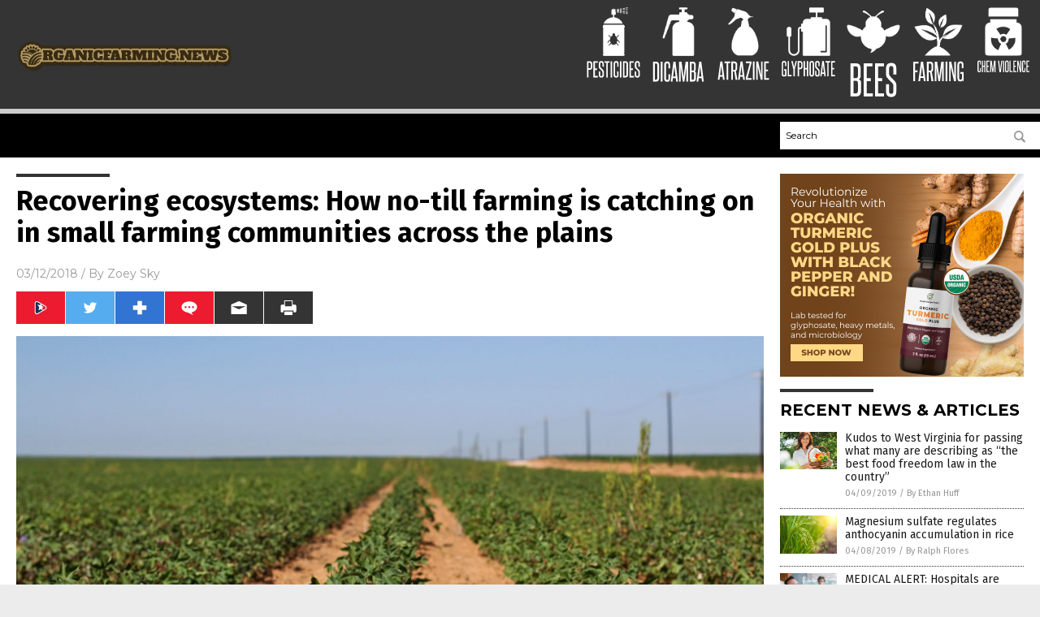

--- FILE ---
content_type: text/html
request_url: https://organicfarming.news/2018-03-12-recovering-ecosystems-how-no-till-farming-is-catching-on-in-small-farming-communities.html
body_size: 9508
content:

<!DOCTYPE html PUBLIC "-//W3C//DTD XHTML 1.0 Transitional//EN" "http://www.w3.org/TR/xhtml1/DTD/xhtml1-transitional.dtd">
<html xmlns="http://www.w3.org/1999/xhtml" dir="ltr" lang="en-US" xmlns:x2="http://www.w3.org/2002/06/xhtml2" xmlns:fb="http://www.facebook.com/2008/fbml">
<head>
<title>Recovering ecosystems: How no-till farming is catching on in small farming communities across the plains</title>

<meta name="title" content="Recovering ecosystems: How no-till farming is catching on in small farming communities across the plains" />
<meta name="description" content="According to an article From Civil Eats, no-till farming can help revive struggling ecosystems. Jimmy Emmons, a seasoned farmer from Oklahoma, talked to other farmers at the 22nd annual No-till on the Plains conference about the no-till farming method and how it can rebuild an ecosystem. In a separate talk, &#8220;controversial grazing guru&#8221; Allan Savory discussed the large quantity of [&hellip;]">
<meta name="keywords" content="agricultural soil,agriculture,ecosystem,erosion,farming,farming communities,farming methods,goodfood,no-till farming,Organic,organic farming,organics,permaculture,REAP,Rural Environment and Agricultural Project,soil,soil health,soils">
<meta name="news_keywords" content="agricultural soil,agriculture,ecosystem,erosion,farming,farming communities,farming methods,goodfood,no-till farming,Organic,organic farming,organics,permaculture,REAP,Rural Environment and Agricultural Project,soil,soil health,soils">

<!-- ///////////////////////////////////////////////////////////////////////////// -->

<meta http-equiv="Content-Type" content="text/html; charset=UTF-8" />
<meta id="viewport" name="viewport" content="width=device-width, initial-scale=1.0, shrink-to-fit=yes" />
<meta property="og:title" content="Recovering ecosystems: How no-till farming is catching on in small farming communities across the plains" />
<meta property="og:type" content="article" />
<meta property="og:url" content="https://www.organicfarming.news/2018-03-12-recovering-ecosystems-how-no-till-farming-is-catching-on-in-small-farming-communities.html" />
<meta property="og:site_name" content="Organic Farming News" />
<meta property="og:description" content="According to an article From Civil Eats, no-till farming can help revive struggling ecosystems. Jimmy Emmons, a seasoned farmer from Oklahoma, talked to other farmers at the 22nd annual No-till on the Plains conference about the no-till farming method and how it can rebuild an ecosystem. In a separate talk, &#8220;controversial grazing guru&#8221; Allan Savory discussed the large quantity of [&hellip;]" />
<meta property="og:image" content="https://www.organicfarming.news/wp-content/uploads/sites/478/2019/04/TXfarming.jpg"/>

<link href="wp-content/themes/NTTheme/images/Newstarget-fav.png" type="image/x-icon" rel="icon" />
<link href="wp-content/themes/NTTheme/images/Newstarget-fav.png" type="image/x-icon" rel="shortcut icon" />
<link href="wp-content/themes/NTTheme/images/apple-touch-icon.png" rel="apple-touch-icon" />
<link href="wp-content/themes/NTTheme/images/apple-touch-icon-76x76.png" rel="apple-touch-icon" sizes="76x76" />
<link href="wp-content/themes/NTTheme/images/apple-touch-icon-120x120.png" rel="apple-touch-icon" sizes="120x120" />
<link href="wp-content/themes/NTTheme/images/apple-touch-icon-152x152.png" rel="apple-touch-icon" sizes="152x152" />
<link href="wp-content/themes/NTTheme/images/apple-touch-icon-180x180.png" rel="apple-touch-icon" sizes="180x180" />
<link href="wp-content/themes/NTTheme/images/icon-hires.png" rel="icon" sizes="192x192" />

<meta http-equiv="Content-Type" content="text/html; charset=UTF-8" />
<meta id="viewport" name="viewport" content="width=device-width, initial-scale=1.0, shrink-to-fit=yes" />

<link href="https://fonts.googleapis.com/css?family=Montserrat:400,700,900|Roboto:400,700,900|Fira+Sans:400,700,900" rel="stylesheet">

<link href="wp-content/themes/NTTheme/css/News.css" rel="stylesheet" type="text/css" />

<script src="https://code.jquery.com/jquery-latest.js"></script>

<script src="wp-content/themes/NTTheme/js/BacktoTop.js"></script>
<!--<script src="wp-content/themes/NTTheme/js/DateCheck.js"></script>-->
<script src="wp-content/themes/NTTheme/js/PageLoad.js"></script>
<script src="wp-content/themes/NTTheme/js/Social.js"></script>
<script src="wp-content/themes/NTTheme/js/Sticky.js"></script>
<script src="wp-content/themes/NTTheme/js/Vimeo.js"></script>

<script src="Javascripts/Frida.js"></script>

<script src="https://www.webseed.com/javascripts/messagebar.js"></script>

<script type='text/javascript' src='https://player.vimeo.com/api/player.js?ver=4.7.3'></script>

<script src="https://www.alternativenews.com/Javascripts/RecentHeadlines.js" charset="utf-8"></script>

<link rel="stylesheet" href="wp-content/themes/NTTheme/css/chemotherapy.css" id="custom-structure-override"/>

		<style type="text/css">
			.slide-excerpt { width: 50%; }
			.slide-excerpt { bottom: 0; }
			.slide-excerpt { right: 0; }
			.flexslider { max-width: 920px; max-height: 400px; }
			.slide-image { max-height: 400px; } 
		</style>
		<style type="text/css"> 
			@media only screen 
			and (min-device-width : 320px) 
			and (max-device-width : 480px) {
				.slide-excerpt { display: none !important; }
			}			 
		</style> <link rel='dns-prefetch' href='//ajax.googleapis.com' />
<link rel='dns-prefetch' href='//use.fontawesome.com' />
<link rel='dns-prefetch' href='//s.w.org' />
<link rel="canonical" href="2018-03-12-recovering-ecosystems-how-no-till-farming-is-catching-on-in-small-farming-communities.html" />
<link rel='stylesheet' id='easy-facebook-likebox-plugin-styles-css'  href='wp-content/plugins/easy-facebook-likebox/public/assets/css/public.css?ver=4.3.0' type='text/css' media='all' />
<link rel='stylesheet' id='easy-facebook-likebox-popup-styles-css'  href='wp-content/plugins/easy-facebook-likebox/public/assets/popup/magnific-popup.css?ver=4.3.0' type='text/css' media='all' />
<link rel='stylesheet' id='sites_render-frontend-css'  href='wp-content/plugins/sites-render-plugin/assets/css/frontend.css?ver=1.0.0' type='text/css' media='all' />
<link rel='stylesheet' id='prefix-style-css'  href='wp-content/plugins/vps/style.css?ver=4.7.3' type='text/css' media='all' />
<link rel='stylesheet' id='scienceplugin-frontend-css'  href='wp-content/plugins/scienceplugin/assets/css/frontend.css?ver=1.0.0' type='text/css' media='all' />
<link rel='stylesheet' id='kamn-css-easy-twitter-feed-widget-css'  href='wp-content/plugins/easy-twitter-feed-widget/easy-twitter-feed-widget.css?ver=4.7.3' type='text/css' media='all' />
<link rel='stylesheet' id='screen-style-css'  href='wp-content/themes/genesis/css/screen.css?ver=1' type='text/css' media='all' />
<link rel='stylesheet' id='A2A_SHARE_SAVE-css'  href='wp-content/plugins/add-to-any/addtoany.min.css?ver=1.13' type='text/css' media='all' />
<link rel='stylesheet' id='slider_styles-css'  href='wp-content/plugins/genesis-responsive-slider/style.css?ver=0.9.2' type='text/css' media='all' />
<script type='text/javascript' src='https://ajax.googleapis.com/ajax/libs/jquery/1.11.3/jquery.min.js?ver=4.7.3'></script>
<script type='text/javascript' src='wp-content/plugins/add-to-any/addtoany.min.js?ver=1.0'></script>
<script type='text/javascript' src='wp-content/plugins/easy-facebook-likebox/public/assets/popup/jquery.magnific-popup.min.js?ver=4.3.0'></script>
<script type='text/javascript' src='wp-content/plugins/easy-facebook-likebox/public/assets/js/jquery.cookie.js?ver=4.3.0'></script>
<script type='text/javascript' src='wp-content/plugins/easy-facebook-likebox/public/assets/js/public.js?ver=4.3.0'></script>
<script type='text/javascript' src='wp-content/plugins/sites-render-plugin/assets/js/frontend.min.js?ver=1.0.0'></script>
<script type='text/javascript'>
/* <![CDATA[ */
var cssTarget = "img.";
/* ]]> */
</script>
<script type='text/javascript' src='wp-content/plugins/svg-support/js/min/svg-inline-min.js?ver=1.0.0'></script>
<script type='text/javascript' src='wp-content/plugins/scienceplugin/assets/js/frontend.min.js?ver=1.0.0'></script>
<script type='text/javascript' src='wp-content/themes/genesis/js/customscript.js?ver=1'></script>
<link rel='https://api.w.org/' href='wp-json/' />
<link rel="alternate" type="application/json+oembed" href="wp-json/oembed/1.0/embed?url=%2Forganicfarmingnews%2F2018-03-12-recovering-ecosystems-how-no-till-farming-is-catching-on-in-small-farming-communities.html" />
<link rel="alternate" type="text/xml+oembed" href="wp-json/oembed/1.0/embed?url=%2Forganicfarmingnews%2F2018-03-12-recovering-ecosystems-how-no-till-farming-is-catching-on-in-small-farming-communities.html&#038;format=xml" />

<script type="text/javascript">
var a2a_config=a2a_config||{};a2a_config.callbacks=a2a_config.callbacks||[];a2a_config.templates=a2a_config.templates||{};
</script>
<script type="text/javascript" src="https://static.addtoany.com/menu/page.js" async="async"></script>
<script type="text/javascript">
var _gaq = _gaq || [];
_gaq.push(['_setAccount', '']);
_gaq.push(['_trackPageview']);
(function() {
var ga = document.createElement('script'); ga.type = 'text/javascript'; ga.async = true;
ga.src = ('https:' == document.location.protocol ? 'https://ssl' : 'http://www') + '.google-analytics.com/ga.js';
var s = document.getElementsByTagName('script')[0]; s.parentNode.insertBefore(ga, s);
})();
</script>
<!-- Matomo -->
<script type="text/javascript">
var _paq = _paq || [];
/* tracker methods like "setCustomDimension" should be called before "trackPageView" */
_paq.push(['trackPageView']);
_paq.push(['enableLinkTracking']);
(function() {
var u="//analytics.distributednews.com/piwik/";
_paq.push(['setTrackerUrl', u+'piwik.php']);
_paq.push(['setSiteId', '481']);
var d=document, g=d.createElement('script'), s=d.getElementsByTagName('script')[0];
g.type='text/javascript'; g.async=true; g.defer=true; g.src=u+'piwik.js'; s.parentNode.insertBefore(g,s);
})();
</script>
<!-- End Matomo Code -->
<!-- Twitter Cards Meta By WPDeveloper.net -->
<meta name="twitter:card" content="summary_large_image" />


<meta name="twitter:url" content="http://www.organicfarming.news/2018-03-12-recovering-ecosystems-how-no-till-farming-is-catching-on-in-small-farming-communities.html" />
<meta name="twitter:title" content="Recovering ecosystems: How no-till farming is catching on in small farming communities across the plains" />
<meta name="twitter:description" content="According to an article From Civil Eats, no-till farming can help revive struggling ecosystems. Jimmy Emmons, a seasoned farmer from Oklahoma, talked to other farmers at the 22nd annual No-till [...]" />
<meta name="twitter:image" content="" />
<!-- Twitter Cards Meta By WPDeveloper.net -->


<link rel="pingback" href="xmlrpc.php" />
<!--[if lt IE 9]><script src="//html5shiv.googlecode.com/svn/trunk/html5.js"></script><![endif]-->
<style></style>

</head>

<body>

<div class="Page">

<div class="Layer1"></div>
<div class="Layer2">

<!-- ///////////////////////////////////////////////////////////////////////////// -->

<!-- MASTHEAD -->

<div class="MastheadContainer">
<div class="Masthead">
<div class="ButtonMenu"></div>

<div class="Logo"><a href="/" itemprop="url" title="Recovering ecosystems: How no-till farming is catching on in small farming communities across the plains">
<img border='0' src='wp-content/uploads/sites/478/2018/05/cropped-logo.png'></a></div>

<div class="Topics">
<div class="Icons">



<div class="Icon2" style="float:right">
 <div style="width:70px;border:0px solid red;">
  <center>
  <a href="http://www.chemicalviolence.com/" target="_blank" rel="nofollow"><img width="70px" style="" src="wp-content/themes/NTTheme/images/icon81_icon.png" /></a>
  </center>
 </div>
 <div style="align:center;width:70px;border:0px solid red">
  <center>
  <a href="ChemicalViolence.news.png" target="_blank" rel="nofollow"><img width="70px" src="wp-content/themes/NTTheme/images/icon81_text.svg" /></a>
  </center>
 </div>
</div>
<div class="Icon2" style="float:right">
 <div style="width:70px;border:0px solid red;">
  <center>
  <a href="http://www.organicfarming.news/" target="_blank" rel="nofollow"><img width="70px" style="" src="wp-content/themes/NTTheme/images/icon80_icon.png" /></a>
  </center>
 </div>
 <div style="align:center;width:70px;border:0px solid red">
  <center>
  <a href="OrganicFarming.news.png" target="_blank" rel="nofollow"><img width="70px" src="wp-content/themes/NTTheme/images/icon80_text.svg" /></a>
  </center>
 </div>
</div>
<div class="Icon2" style="float:right">
 <div style="width:70px;border:0px solid red;">
  <center>
  <a href="http://www.bees.news/" target="_blank" rel="nofollow"><img width="70px" style="" src="wp-content/themes/NTTheme/images/icon79_icon.png" /></a>
  </center>
 </div>
 <div style="align:center;width:70px;border:0px solid red">
  <center>
  <a href="Bees.news.png" target="_blank" rel="nofollow"><img width="70px" src="wp-content/themes/NTTheme/images/icon79_text.svg" /></a>
  </center>
 </div>
</div>
<div class="Icon2" style="float:right">
 <div style="width:70px;border:0px solid red;">
  <center>
  <a href="http://www.glyphosate.news/" target="_blank" rel="nofollow"><img width="70px" style="" src="wp-content/themes/NTTheme/images/icon78_icon.png" /></a>
  </center>
 </div>
 <div style="align:center;width:70px;border:0px solid red">
  <center>
  <a href="Glyphosate.news.png" target="_blank" rel="nofollow"><img width="70px" src="wp-content/themes/NTTheme/images/icon78_text.svg" /></a>
  </center>
 </div>
</div>
<div class="Icon2" style="float:right">
 <div style="width:70px;border:0px solid red;">
  <center>
  <a href="http://www.atrazine.news/" target="_blank" rel="nofollow"><img width="70px" style="" src="wp-content/themes/NTTheme/images/icon77_icon.png" /></a>
  </center>
 </div>
 <div style="align:center;width:70px;border:0px solid red">
  <center>
  <a href="Atrazine.news.png" target="_blank" rel="nofollow"><img width="70px" src="wp-content/themes/NTTheme/images/icon77_text.svg" /></a>
  </center>
 </div>
</div>
<div class="Icon2" style="float:right">
 <div style="width:70px;border:0px solid red;">
  <center>
  <a href="http://www.dicamba.news/" target="_blank" rel="nofollow"><img width="70px" style="" src="wp-content/themes/NTTheme/images/icon76_icon.png" /></a>
  </center>
 </div>
 <div style="align:center;width:70px;border:0px solid red">
  <center>
  <a href="Dicamba.news.png" target="_blank" rel="nofollow"><img width="70px" src="wp-content/themes/NTTheme/images/icon76_text.svg" /></a>
  </center>
 </div>
</div>
<div class="Icon2" style="float:right">
 <div style="width:70px;border:0px solid red;">
  <center>
  <a href="http://www.pesticides.news/" target="_blank" rel="nofollow"><img width="70px" style="" src="wp-content/themes/NTTheme/images/icon75_icon.png" /></a>
  </center>
 </div>
 <div style="align:center;width:70px;border:0px solid red">
  <center>
  <a href="Pesticide.news.png" target="_blank" rel="nofollow"><img width="70px" src="wp-content/themes/NTTheme/images/icon75_text.svg" /></a>
  </center>
 </div>
</div>

</div>
</div>

<div class="ButtonTopics"></div>

</div>
</div>

<div class="UnderNavigationContainer">
</div>

<div class="NavigationContainer">
<div class="Navigation">
<div class="Menu">



</div>

<div class="Search">
<form name="GoodGopherSearch" id="GoodGopherSearch" method="GET" action="https://www.goodgopher.com/SearchResults.asp" target="_blank">

<div class="SearchBox">
<div><input type="text" value="Search" name="query" id="query"></div>
<div><input name="" type="image" src="wp-content/themes/NTTheme/images/Submit-Search.svg" title="Search"/></div>
</div>

<input type="hidden" name="pr" value="NT">
</form>
</div>
</div>
</div>

<!-- ///////////////////////////////////////////////////////////////////////////// -->

<div class="Container">
<div class="Index">
<div class="Article1">
<div class="Sticky1">


<!-- ------------------------------------------ -->

<div class="PostTitle">
<h1>Recovering ecosystems: How no-till farming is catching on in small farming communities across the plains</h1>
</div>

<!-- ------------------------------------------ -->

<div class="PostInfo">
<p><span class="Date">03/12/2018</span> / By <a href="author/zoeysky" rel="author">Zoey Sky</a></p>
</div>

<!-- ------------------------------------------ -->

<div class="PostSocial">
<div class="Buttons"><script>WriteSocialBlock();</script></div>
</div>

<!-- ------------------------------------------ -->

<div class="PostPic">
<div class="Pic"><img style="max-width:1000px;width:100%" border="0" src="wp-content/uploads/sites/478/2019/04/TXfarming.jpg"></div>
<div class="Text"></div>
</div>

<!-- ------------------------------------------ -->

<div class="PostArticle">
<hr class="Marker" id="Marker2">

<p>According to an article From <em>Civil Eats</em>, <a href="https://civileats.com/2018/02/13/no-till-farmers-push-for-healthy-soils-ignites-a-movement-in-the-plains/">no-till farming can help revive struggling ecosystems</a>.</p>
<p>Jimmy Emmons, a seasoned farmer from Oklahoma, talked to other farmers at the 22nd annual <em>No-till on the Plains </em>conference about the no-till farming method and how it can rebuild an ecosystem.</p>
<p>In a separate talk, &#8220;controversial grazing guru&#8221; Allan Savory discussed the large quantity of &#8220;spent, lifeless soil&#8221; that erodes into the ocean yearly. Quoting from the Natural Resources Conservation Service of the <em>Department of Agriculture</em> (USDA), Savory shared, &#8220;A train load of soil 116 miles long leaves the country every day.&#8221;</p>
<p>Erosion causes the loss of at least 1.7 billion tons of farmland around the world annually. Along with the soil, nitrogen and other nutrients slowly seep into and kill oceans and lakes. While the agricultural soil dies and disperses, it also releases greenhouse gases such as nitrous oxide and carbon dioxide.</p>
<p>Now that the world is looking into helping the soil and ecosystems recover, Emmons and other farmers who practice no-tilling could be crucial to ending drought, nitrogen pollution, and more.</p>
<p>Their changing methods, which now prioritize earthworms and water filtration, and the practice of other approaches that could called be <strong>regenerative agriculture</strong>, might prove to be revolutionary. Although the majority of no-till farmers think organic agriculture disrupts the soil, they still have similarities with a lot of the smaller-scale farmers who are a well known among today’s coastal consumers. (Related: <a href="https://www.naturalnews.com/048435_organic_farming_soil_remediation_2004_tsunami.html">Organic farming practices revive Indian farmland ruined by 2004 tsunami</a>.)</p>
<p>No-till farmers and small-scale farmers might both spurred on by &#8220;the opportunity to be responsible stewards of the land while exploring creative solutions to the status quo.&#8221;</p>
<p><iframe src="https://www.brighteon.com/embed/5822906963001" width="600" height="337" frameborder="0" allowfullscreen="allowfullscreen"></iframe></p>
<h2>More on no-till farming</h2>
<p><strong>No-till farming</strong> has been practiced for at least 50 years thanks to herbicides and precision planting tools that let farmers plant crops directly into the soil without disturbing it with tillage. However, since tilling (or breaking up the soil) is mostly used to control weeds, most farmers who practice no-till tend to control weeds using herbicide.</p>
<p>For the past 10 years, no-till emerged as a farming subculture of sorts because not tilling soil leads to various practices, such as growing cover crops (such as<a href="https://www.no-tillfarmer.com/articles/6203-what-ive-learned-from-no-tilling-no-till-cover-crops-and-wheat-pull-farm-out-of-a-yield-rut"> lentils, turnips, and radishes</a>), managed grazing, and diversification, and boosting the number of cash crops in their rotations. Emmons notes that no-till without cover crops and crop diversity remains an incomplete system.</p>
<p>Combining the two can help revive &#8220;living fungal ecosystems in the soil, retain water and organic matter, and sequester carbon.&#8221; A lot of the practices have also gained traction.</p>
<p>Even though it&#8217;s not easy to determine if many of these farmers will use no-till and venture into other practices to help minimize the use of synthetic herbicides and fertilizers, it means that those who are interested in no-till can jump right in.</p>
<p>Emmons notes that since no-till is an approach that needs &#8220;gradual, system-level changes,&#8221; things can be hard when you&#8217;re starting. He did add that after at least three to four years, farmers can &#8220;start seeing fungal dominance, more diversity of living organisms in the soil, and more biomass in the system.&#8221;</p>
<p>Christine Jones, an Australian soil ecologist, highlighted research that studied 27 kinds of vegetables and determined that since 1940, the amount of copper found in the food went down by 76 percent, while calcium declined by 46 percent, iron by 27 percent, magnesium by 24 percent, and potassium by 16 percent. Jones and other experts posit that this might be due to depleted soil. However, today&#8217;s soils could lack the microbes necessary to help plants access those minerals instead of being mineral deficient.</p>
<p>Read more articles on how to farm using eco-friendly methods at <em><a href="http://GreenLivingNews.com">GreenLivingNews.com</a></em>.</p>
<p><strong>Sources include:</strong></p>
<p><a href="https://civileats.com/2018/02/13/no-till-farmers-push-for-healthy-soils-ignites-a-movement-in-the-plains/">CivilEats.com</a></p>
<p><a href="https://www.no-tillfarmer.com/articles/6203-what-ive-learned-from-no-tilling-no-till-cover-crops-and-wheat-pull-farm-out-of-a-yield-rut">No-TillFarmer.com</a></p>
<div class="addtoany_share_save_container addtoany_content_bottom"><div class="a2a_kit a2a_kit_size_32 addtoany_list" data-a2a-url="2018-03-12-recovering-ecosystems-how-no-till-farming-is-catching-on-in-small-farming-communities.html" data-a2a-title="Recovering ecosystems: How no-till farming is catching on in small farming communities across the plains"><a class="a2a_button_facebook" href="https://www.addtoany.com/add_to/facebook?linkurl=%2Forganicfarmingnews%2F2018-03-12-recovering-ecosystems-how-no-till-farming-is-catching-on-in-small-farming-communities.html&amp;linkname=Recovering%20ecosystems%3A%20How%20no-till%20farming%20is%20catching%20on%20in%20small%20farming%20communities%20across%20the%20plains" title="Facebook" rel="nofollow" target="_blank"></a><a class="a2a_button_twitter" href="https://www.addtoany.com/add_to/twitter?linkurl=%2Forganicfarmingnews%2F2018-03-12-recovering-ecosystems-how-no-till-farming-is-catching-on-in-small-farming-communities.html&amp;linkname=Recovering%20ecosystems%3A%20How%20no-till%20farming%20is%20catching%20on%20in%20small%20farming%20communities%20across%20the%20plains" title="Twitter" rel="nofollow" target="_blank"></a><a class="a2a_button_google_plus" href="https://www.addtoany.com/add_to/google_plus?linkurl=%2Forganicfarmingnews%2F2018-03-12-recovering-ecosystems-how-no-till-farming-is-catching-on-in-small-farming-communities.html&amp;linkname=Recovering%20ecosystems%3A%20How%20no-till%20farming%20is%20catching%20on%20in%20small%20farming%20communities%20across%20the%20plains" title="Google+" rel="nofollow" target="_blank"></a><a class="a2a_dd addtoany_share_save" href="https://www.addtoany.com/share"></a></div></div></div>

<!-- ------------------------------------------ -->

<div class="PostTags">
<p><b>Tagged Under:</b> 
<a href="tag/agricultural-soil" rel="tag">agricultural soil</a>, <a href="tag/agriculture" rel="tag">agriculture</a>, <a href="tag/ecosystem" rel="tag">ecosystem</a>, <a href="tag/erosion" rel="tag">erosion</a>, <a href="tag/farming" rel="tag">farming</a>, <a href="tag/farming-communities" rel="tag">farming communities</a>, <a href="tag/farming-methods" rel="tag">farming methods</a>, <a href="tag/no-till-farming" rel="tag">no-till farming</a>, <a href="tag/organic" rel="tag">Organic</a>, <a href="tag/organic-farming" rel="tag">organic farming</a>, <a href="tag/organics" rel="tag">organics</a>, <a href="tag/permaculture" rel="tag">permaculture</a>, <a href="tag/reap" rel="tag">REAP</a>, <a href="tag/rural-environment-and-agricultural-project" rel="tag">Rural Environment and Agricultural Project</a>, <a href="tag/soil" rel="tag">soil</a>, <a href="tag/soil-health" rel="tag">soil health</a>, <a href="tag/soils" rel="tag">soils</a></p>
</div>


<!-- ------------------------------------------ -->

<hr id="Marker5" class="Marker">
<hr id="Marker6" class="Marker">

<!-- ------------------------------------------ -->

<div class="PostComments">

<div class="SectionHead">Comments</div>
<!-- BEGIN DISQUS COMMENTS -->

<a name="Comments" id="Comments"></a>
<!--<div id="disqus_thread" class="comment list">-->
<div id="disqus_thread">
</div>	 

<!--<a name="Comments" id="Comments"></a>
<div id="disqus_thread"></div>-->
<script type="text/javascript">
/* * * CONFIGURATION VARIABLES: EDIT BEFORE PASTING INTO YOUR WEBPAGE * * */
var disqus_shortname = 'naturalnews'; // required: replace example with your forum shortname
var disqus_identifier = 'Organic-Farming-News-P45';
var disqus_title = 'Recovering ecosystems: How no-till farming is catching on in small farming communities across the plains';
var disqus_url = 'http://www.organicfarming.news/2018-03-12-recovering-ecosystems-how-no-till-farming-is-catching-on-in-small-farming-communities.html';
/* * * DON'T EDIT BELOW THIS LINE * * */
(function() {

var dsq = document.createElement('script'); dsq.type = 'text/javascript'; dsq.async = true;
dsq.src = '//' + disqus_shortname + '.disqus.com/embed.js';
(document.getElementsByTagName('head')[0] || document.getElementsByTagName('body')[0]).appendChild(dsq);
})();
</script>
<noscript>Please enable JavaScript to view the <a href="//disqus.com/?ref_noscript">comments powered by Disqus.</a></noscript>
<a href="//disqus.com" class="dsq-brlink">comments powered by <span class="logo-disqus">Disqus</span></a>

<!-- BEGIN DISQUS COMMENTS -->

</div>

<!-- ------------------------------------------ -->
</div>
</div>

<!-- ========================= -->

<div class="Article2">
<div class="Sticky2">
<hr id="Marker3" class="Marker">
<div id="rp_widget-2" class="widget widget_rp_widget"><h2><div class="SectionHead">RECENT NEWS &#038; ARTICLES</div></h2><div class="PostsSmall"><div class="Post">
<div class="Pic">
<a href="2019-04-09-west-virginia-best-food-freedom-law-in-the-country.html"><img border="0" src="wp-content/uploads/sites/478/2019/04/Woman-Vegetable-Diet-Carry-Basket-Healthy-Food.jpg"></a>
</div>
<div class="Text">
<div class="Title"><a href="2019-04-09-west-virginia-best-food-freedom-law-in-the-country.html">Kudos to West Virginia for passing what many are describing as &#8220;the best food freedom law in the country&#8221;</a></div>
<div class="Info"><span class="Date">04/09/2019</span> / <span class="Author"><a href="author/ethanh">By Ethan Huff</a></span></div>
</div>
</div>
<div class="Post">
<div class="Pic">
<a href="2019-04-08-magnesium-sulfate-regulates-anthocyanin-accumulation-in-rice.html"><img border="0" src="wp-content/uploads/sites/478/2019/04/Agriculture-Background-Paddy-Field-Rice-Plantation-Landscape.jpg"></a>
</div>
<div class="Text">
<div class="Title"><a href="2019-04-08-magnesium-sulfate-regulates-anthocyanin-accumulation-in-rice.html">Magnesium sulfate regulates anthocyanin accumulation in rice</a></div>
<div class="Info"><span class="Date">04/08/2019</span> / <span class="Author"><a href="author/ralphflores">By Ralph Flores</a></span></div>
</div>
</div>
<div class="Post">
<div class="Pic">
<a href="2019-04-07-hospitals-pumping-deadly-superbug-fungi-into-open-air-colonizing-population.html"><img border="0" src="wp-content/uploads/sites/478/2019/04/Patient-Worried-Hospital-Doctor.jpg"></a>
</div>
<div class="Text">
<div class="Title"><a href="2019-04-07-hospitals-pumping-deadly-superbug-fungi-into-open-air-colonizing-population.html">MEDICAL ALERT: Hospitals are releasing deadly superbug fungi into the open air, &#8220;colonizing&#8221; the population with dangerous pathogens that have a 41% &#8211; 88% fatality rate</a></div>
<div class="Info"><span class="Date">04/07/2019</span> / <span class="Author"><a href="author/healthranger">By Mike Adams</a></span></div>
</div>
</div>
<div class="Post">
<div class="Pic">
<a href="2019-04-05-atrazine-alters-gender-in-cricket-frogs.html"><img border="0" src="wp-content/uploads/sites/478/2019/04/atrazine.jpg"></a>
</div>
<div class="Text">
<div class="Title"><a href="2019-04-05-atrazine-alters-gender-in-cricket-frogs.html">Atrazine alters gender in cricket frogs, new study confirms; transgenderism caused by chemical exposure</a></div>
<div class="Info"><span class="Date">04/05/2019</span> / <span class="Author"><a href="author/ethanh">By Ethan Huff</a></span></div>
</div>
</div>
<div class="Post">
<div class="Pic">
<a href="2019-04-03-the-complicated-clash-between-urban-homesteaders-animal-rights-activists.html"><img border="0" src="wp-content/uploads/sites/478/2019/04/Chicken-Farm-Hens-Feeding.jpg"></a>
</div>
<div class="Text">
<div class="Title"><a href="2019-04-03-the-complicated-clash-between-urban-homesteaders-animal-rights-activists.html">Slaughtering for food: The complicated clash between urban homesteaders and animal rights activists</a></div>
<div class="Info"><span class="Date">04/03/2019</span> / <span class="Author"><a href="author/ritawinters">By Rita Winters</a></span></div>
</div>
</div>
<div class="Post">
<div class="Pic">
<a href="2019-03-28-homesteading-tricks-secrets-that-can-get-rid-of-weeds-in-your-home-garden.html"><img border="0" src="wp-content/uploads/sites/478/2019/03/Lettuce-Farm-Gardening.jpg"></a>
</div>
<div class="Text">
<div class="Title"><a href="2019-03-28-homesteading-tricks-secrets-that-can-get-rid-of-weeds-in-your-home-garden.html">Homesteading tricks: 2 Secrets that can get rid of weeds in your home garden FOREVER</a></div>
<div class="Info"><span class="Date">03/28/2019</span> / <span class="Author"><a href="author/zoeysky">By Zoey Sky</a></span></div>
</div>
</div>
<div class="Post">
<div class="Pic">
<a href="2019-03-28-sulfate-can-help-make-plants-drought-resistant.html"><img border="0" src="wp-content/uploads/sites/478/2019/03/Desert-Drought-Sun.jpg"></a>
</div>
<div class="Text">
<div class="Title"><a href="2019-03-28-sulfate-can-help-make-plants-drought-resistant.html">Sulfate can help make plants drought-resistant, study says</a></div>
<div class="Info"><span class="Date">03/28/2019</span> / <span class="Author"><a href="author/edselcook">By Edsel Cook</a></span></div>
</div>
</div>
<div class="Post">
<div class="Pic">
<a href="2019-03-28-app-for-farmers-reinforces-botanical-identity-chain-of-custody.html"><img border="0" src="wp-content/uploads/sites/478/2019/03/Purple-40s-Adult-Bloom-Blooming-Blossom-Botanical.jpg"></a>
</div>
<div class="Text">
<div class="Title"><a href="2019-03-28-app-for-farmers-reinforces-botanical-identity-chain-of-custody.html">Experts develop an app for farmers that can help &#8220;reinforce botanical identity and chain of custody&#8221;</a></div>
<div class="Info"><span class="Date">03/28/2019</span> / <span class="Author"><a href="author/edselcook">By Edsel Cook</a></span></div>
</div>
</div>
<div class="Post">
<div class="Pic">
<a href="2019-03-27-deconstructing-the-3-biggest-lies-attack-organic-farming.html"><img border="0" src="wp-content/uploads/sites/478/2019/03/kids-corn.jpg"></a>
</div>
<div class="Text">
<div class="Title"><a href="2019-03-27-deconstructing-the-3-biggest-lies-attack-organic-farming.html">Deconstructing the 3 biggest LIES that attack organic farming</a></div>
<div class="Info"><span class="Date">03/27/2019</span> / <span class="Author"><a href="author/sdwells">By S.D. Wells</a></span></div>
</div>
</div>
<div class="Post">
<div class="Pic">
<a href="2019-03-24-one-seed-at-a-time-tips-for-growing-your-own-vegetable-garden.html"><img border="0" src="wp-content/uploads/sites/478/2019/03/Pretty-Woman-Box-Vegetables-Her-Garden.jpg"></a>
</div>
<div class="Text">
<div class="Title"><a href="2019-03-24-one-seed-at-a-time-tips-for-growing-your-own-vegetable-garden.html">One seed at a time: Tips for growing your own vegetable garden</a></div>
<div class="Info"><span class="Date">03/24/2019</span> / <span class="Author"><a href="author/zoeysky">By Zoey Sky</a></span></div>
</div>
</div>
<div class="Post">
<div class="Pic">
<a href="2019-03-23-best-containers-seed-saving-starting-plants.html"><img border="0" src="wp-content/uploads/sites/478/2019/03/Women-Garden-Mature-Adult-Care-Fun-Hobbies.jpg"></a>
</div>
<div class="Text">
<div class="Title"><a href="2019-03-23-best-containers-seed-saving-starting-plants.html">The best containers for seed saving, starting plants, and planting</a></div>
<div class="Info"><span class="Date">03/23/2019</span> / <span class="Author"><a href="author/rhondaj">By Rhonda Johansson</a></span></div>
</div>
</div>
<div class="Post">
<div class="Pic">
<a href="2019-03-19-organic-food-has-more-health-benefits-than-non-organic-food.html"><img border="0" src="wp-content/uploads/sites/478/2019/03/GMO-verses-Organic-Crops.jpg"></a>
</div>
<div class="Text">
<div class="Title"><a href="2019-03-19-organic-food-has-more-health-benefits-than-non-organic-food.html">Study: Organic food provides more health benefits than non-organic food</a></div>
<div class="Info"><span class="Date">03/19/2019</span> / <span class="Author"><a href="author/jessig">By Dianne Wiley</a></span></div>
</div>
</div>
<div class="Post">
<div class="Pic">
<a href="2019-03-14-chicken-droppings-composting-guide.html"><img border="0" src="wp-content/uploads/sites/478/2019/03/Wood-Pallet-Compost-Box.jpg"></a>
</div>
<div class="Text">
<div class="Title"><a href="2019-03-14-chicken-droppings-composting-guide.html">Homesteading done right: Chicken droppings composting guide</a></div>
<div class="Info"><span class="Date">03/14/2019</span> / <span class="Author"><a href="author/jessig">By Dianne Wiley</a></span></div>
</div>
</div>
<div class="Post">
<div class="Pic">
<a href="2019-03-13-tenneessee-restricts-use-of-monsanto-herbicide-dicamba.html"><img border="0" src="wp-content/uploads/sites/478/2019/03/Chemicals-Pesticides-GMO-Spray.jpg"></a>
</div>
<div class="Text">
<div class="Title"><a href="2019-03-13-tenneessee-restricts-use-of-monsanto-herbicide-dicamba.html">Tenneessee restricts use of Monsanto herbicide dicamba as damage to food crops spreads</a></div>
<div class="Info"><span class="Date">03/13/2019</span> / <span class="Author"><a href="author/rhondaj">By Rhonda Johansson</a></span></div>
</div>
</div>
<div class="Post">
<div class="Pic">
<a href="2019-03-13-heres-an-easy-way-to-make-charcoal-and-biochar-for-your-homestead.html"><img border="0" src="wp-content/uploads/sites/478/2019/03/Bonfire-Beach-Campfire-Night-Fire-Camp-Burn.jpg"></a>
</div>
<div class="Text">
<div class="Title"><a href="2019-03-13-heres-an-easy-way-to-make-charcoal-and-biochar-for-your-homestead.html">Here&#8217;s an easy way to make charcoal and biochar for your homestead</a></div>
<div class="Info"><span class="Date">03/13/2019</span> / <span class="Author"><a href="author/zoeysky">By Zoey Sky</a></span></div>
</div>
</div>
<div class="Post">
<div class="Pic">
<a href="2019-03-12-microplastics-are-invading-our-farm-lands.html"><img border="0" src="wp-content/uploads/sites/478/2019/03/Microplastics.jpg"></a>
</div>
<div class="Text">
<div class="Title"><a href="2019-03-12-microplastics-are-invading-our-farm-lands.html">Microplastics are invading our farm lands, and researchers say the problem is even bigger than they first believed</a></div>
<div class="Info"><span class="Date">03/12/2019</span> / <span class="Author"><a href="author/isabelle">By Isabelle Z.</a></span></div>
</div>
</div>
<div class="Post">
<div class="Pic">
<a href="2019-03-11-easily-grow-vegetables-indoors.html"><img border="0" src="wp-content/uploads/sites/478/2019/03/Gardening-Tools-Watering-Can-Seeds-Plants.jpg"></a>
</div>
<div class="Text">
<div class="Title"><a href="2019-03-11-easily-grow-vegetables-indoors.html">Easily grow vegetables indoors</a></div>
<div class="Info"><span class="Date">03/11/2019</span> / <span class="Author"><a href="author/amyg">By Amy Goodrich</a></span></div>
</div>
</div>
<div class="Post">
<div class="Pic">
<a href="2019-03-09-the-best-ideas-to-turn-your-homestead-into-the-ultimate-edible-landscape.html"><img border="0" src="wp-content/uploads/sites/478/2019/03/Garden-Vegetable-Woman-Community-Produce-Bed-Organic.jpg"></a>
</div>
<div class="Text">
<div class="Title"><a href="2019-03-09-the-best-ideas-to-turn-your-homestead-into-the-ultimate-edible-landscape.html">The best ideas to turn your homestead into the ultimate edible landscape</a></div>
<div class="Info"><span class="Date">03/09/2019</span> / <span class="Author"><a href="author/zoeysky">By Zoey Sky</a></span></div>
</div>
</div>
<div class="Post">
<div class="Pic">
<a href="2019-03-08-restoring-soil-biodiversity-letting-the-land-rest-between-seasons.html"><img border="0" src="wp-content/uploads/sites/478/2019/03/Seedling-Plant-Soil-Growth.jpg"></a>
</div>
<div class="Text">
<div class="Title"><a href="2019-03-08-restoring-soil-biodiversity-letting-the-land-rest-between-seasons.html">Restoring soil biodiversity: Researchers find that letting the land rest between seasons increases microorganism activity, increases carbon uptake into the soil</a></div>
<div class="Info"><span class="Date">03/08/2019</span> / <span class="Author"><a href="author/davidwilliams">By David Williams</a></span></div>
</div>
</div>
<div class="Post">
<div class="Pic">
<a href="2019-03-07-resistant-varieties-of-grape-reduce-the-use-of-fungicides.html"><img border="0" src="wp-content/uploads/sites/478/2019/03/Grapes-Background.jpg"></a>
</div>
<div class="Text">
<div class="Title"><a href="2019-03-07-resistant-varieties-of-grape-reduce-the-use-of-fungicides.html">Aggressive mildew: Resistant varieties of grape help reduce the use of fungicides</a></div>
<div class="Info"><span class="Date">03/07/2019</span> / <span class="Author"><a href="author/davidwilliams">By David Williams</a></span></div>
</div>
</div>
</div></div>
</div>
</div>

<script src="https://www.alternativenews.com/wpvisits/JS/NNAnalyticsWPSites.js" type="text/javascript"></script>
<!-- ========================= -->
</div>
</div>

<!-- ///////////////////////////////////////////////////////////////////////////// -->

<!-- FOOTER -->

<div class="FooterContainer">
<div class="Footer">
<p>OrganicFarming.News is a fact-based public education website published by Organic Farming News Features, LLC.</p>
<p>All content copyright &copy; 2018 by Organic Farming News Features, LLC.</p>
<p><a href="/cdn-cgi/l/email-protection#6a0c0f0f0e080b09012a3909030f04090f44240f1d19">Contact Us with Tips or Corrections</a></p>
<p>All trademarks, registered trademarks and servicemarks mentioned on this site are the property of their respective owners.</p>
<p><a href="privacypolicy.html">Privacy Policy</a></p>
</div>
</div>

</div>

</div>


<script data-cfasync="false" src="/cdn-cgi/scripts/ddc5a536/cloudflare-static/email-decode.min.js"></script><script defer src="https://static.cloudflareinsights.com/beacon.min.js/vcd15cbe7772f49c399c6a5babf22c1241717689176015" integrity="sha512-ZpsOmlRQV6y907TI0dKBHq9Md29nnaEIPlkf84rnaERnq6zvWvPUqr2ft8M1aS28oN72PdrCzSjY4U6VaAw1EQ==" data-cf-beacon='{"version":"2024.11.0","token":"47e362146b1546c7b04d0c437a315636","r":1,"server_timing":{"name":{"cfCacheStatus":true,"cfEdge":true,"cfExtPri":true,"cfL4":true,"cfOrigin":true,"cfSpeedBrain":true},"location_startswith":null}}' crossorigin="anonymous"></script>
</body>
</html>

--- FILE ---
content_type: text/html
request_url: https://alternativenews.com/wpvisits/pages/NNAjaxWPSites.asp?page=https://organicfarming.news/2018-03-12-recovering-ecosystems-how-no-till-farming-is-catching-on-in-small-farming-communities.html&callback=jQuery111309970540632515166_1769063542066&_=1769063542067
body_size: -117
content:
(1)page = https://organicfarming.news/2018-03-12-recovering-ecosystems-how-no-till-farming-is-catching-on-in-small-farming-communities.html<br>(2)page = organicfarming.news_@_2018-03-12-recovering-ecosystems-how-no-till-farming-is-catching-on-in-small-farming-communities.html<br>(3)page = organicfarming.news_@_2018-03-12-recovering-ecosystems-how-no-till-farming-is-catching-on-in-small-farming-communities.html<br>(4)page = organicfarming.news_@_2018-03-12-recovering-ecosystems-how-no-till-farming-is-catching-on-in-small-farming-communities.html<br>save visits<br>

--- FILE ---
content_type: image/svg+xml
request_url: https://organicfarming.news/wp-content/themes/NTTheme/images/icon78_text.svg
body_size: 813
content:
<svg xmlns="http://www.w3.org/2000/svg" width="59.75" height="19.33" viewBox="0 0 59.75 19.33"><defs><style>.cls-1{fill:#fff;}</style></defs><title>Glyphosate.news</title><g id="Layer_2" data-name="Layer 2"><path class="cls-1" d="M6.54,17.53l-.47-.85a1.51,1.51,0,0,1-.74.69,2.66,2.66,0,0,1-1.15.24,3,3,0,0,1-.93-.14A1.65,1.65,0,0,1,2.51,17,2.13,2.13,0,0,1,2,16.21,3.8,3.8,0,0,1,1.84,15V4.39a2.89,2.89,0,0,1,.6-2,2.34,2.34,0,0,1,1.85-.68,2.19,2.19,0,0,1,1.81.68,3.05,3.05,0,0,1,.55,2V7.13H5.37V4.39a1.39,1.39,0,0,0-.25-.91,1,1,0,0,0-.83-.3.94.94,0,0,0-.78.3,1.45,1.45,0,0,0-.24.91V15a1.32,1.32,0,0,0,.29.92.92.92,0,0,0,.71.31c.68,0,1.06-.37,1.12-1.11V11.55H4.2V10.19H6.77v7.34Z"/><path class="cls-1" d="M8,17.44V1.9H9.47V16h2.77v1.42Z"/><path class="cls-1" d="M14.05,17.44v-7L11.86,1.9h1.51c.13.51.27,1.08.41,1.71s.29,1.23.43,1.84.28,1.16.39,1.67.2.9.25,1.18c.05-.28.13-.67.24-1.18s.24-1.07.39-1.67.3-1.22.45-1.84.31-1.2.45-1.71h1.39l-2.26,8.57v7Z"/><path class="cls-1" d="M18.66,17.44V1.9h2.42a2.7,2.7,0,0,1,2,.67,3,3,0,0,1,.65,2.14V7.26a3,3,0,0,1-.64,2.13,2.69,2.69,0,0,1-2,.66h-1v7.39ZM22.32,4.71a1.56,1.56,0,0,0-.28-1,1.21,1.21,0,0,0-1-.33h-1V8.66h1A1.22,1.22,0,0,0,22,8.34a1.5,1.5,0,0,0,.3-1Z"/><path class="cls-1" d="M28.18,17.44v-7.2h-2v7.2H24.74V1.9h1.43V8.83h2V1.9h1.43V17.44Z"/><path class="cls-1" d="M30.89,4.37c0-1.76.82-2.64,2.44-2.64s2.45.88,2.45,2.64V15c0,1.76-.81,2.65-2.45,2.65s-2.44-.89-2.44-2.65Zm3.46,0c0-.79-.34-1.19-1-1.19s-1,.4-1,1.19V15c0,.82.33,1.23,1,1.23s1-.41,1-1.23Z"/><path class="cls-1" d="M40.28,12.83c0-.24,0-.44,0-.59a1.41,1.41,0,0,0-.08-.39,1,1,0,0,0-.15-.31c-.06-.1-.14-.2-.22-.32l-.57-.63L38.65,10,38,9.38c-.21-.22-.42-.46-.65-.74a1.73,1.73,0,0,1-.44-.9,7.2,7.2,0,0,1-.07-1.12V4.3c0-1.72.8-2.57,2.42-2.57a2.3,2.3,0,0,1,1.83.63,3,3,0,0,1,.53,1.94V7.13H40.32V4.48a2,2,0,0,0-.2-.94.83.83,0,0,0-.79-.36c-.66,0-1,.37-1,1.12V6.6a2.53,2.53,0,0,0,.07.72,1.43,1.43,0,0,0,.27.49,11,11,0,0,0,1.16,1.26A13.47,13.47,0,0,1,41,10.34a2.54,2.54,0,0,1,.34.49,2.25,2.25,0,0,1,.21.53,3,3,0,0,1,.1.64q0,.36,0,.81V15A2.9,2.9,0,0,1,41.16,17a2.34,2.34,0,0,1-1.86.66A2.31,2.31,0,0,1,37.46,17,2.8,2.8,0,0,1,36.88,15V11.73h1.38v3.1a2,2,0,0,0,.21,1,.84.84,0,0,0,.79.38A1,1,0,0,0,40,15.9a1.34,1.34,0,0,0,.24-.86Z"/><path class="cls-1" d="M46.66,17.44l-.34-2.61H44l-.34,2.61h-1.4L44.39,1.9h1.68l2,15.54Zm-.51-3.93c-.16-1.34-.33-2.65-.49-4s-.32-2.64-.47-4c-.17,1.37-.33,2.71-.5,4s-.35,2.62-.52,4Z"/><path class="cls-1" d="M49.64,17.44V3.35H47.91V1.9h4.88V3.35H51.06V17.44Z"/><path class="cls-1" d="M53.7,17.44V1.9h4.12V3.35H55.14V8.81H57v1.43H55.14V16h2.77v1.42Z"/></g></svg>

--- FILE ---
content_type: image/svg+xml
request_url: https://organicfarming.news/wp-content/themes/NTTheme/images/icon80_text.svg
body_size: 436
content:
<svg xmlns="http://www.w3.org/2000/svg" width="45.08" height="19.33" viewBox="0 0 45.08 19.33"><defs><style>.cls-1{fill:#fff;}</style></defs><title>OrganicFarming.news</title><g id="Layer_2" data-name="Layer 2"><path class="cls-1" d="M2.56,17.44V1.9H6.77V3.35H4V8.88H5.9v1.44H4v7.12Z"/><path class="cls-1" d="M11,17.44l-.34-2.61H8.32L8,17.44H6.58L8.71,1.9h1.68l2,15.54Zm-.51-3.93c-.17-1.34-.33-2.65-.49-4s-.32-2.64-.47-4c-.17,1.37-.34,2.71-.5,4s-.35,2.62-.52,4Z"/><path class="cls-1" d="M17,17.44c-.16-1.22-.33-2.41-.51-3.56s-.37-2.32-.59-3.51a.52.52,0,0,1-.17,0h-.94v7.05H13.38V1.9h2.36a2.84,2.84,0,0,1,2,.63,2.87,2.87,0,0,1,.68,2.16v3.1a2.31,2.31,0,0,1-1.16,2.28c.26,1.26.49,2.5.7,3.71s.42,2.44.61,3.66ZM17,4.88a2.16,2.16,0,0,0-.24-1.19,1.18,1.18,0,0,0-1-.34h-.93V9.09h.94a1.23,1.23,0,0,0,.95-.31,1.41,1.41,0,0,0,.28-1Z"/><path class="cls-1" d="M25.44,17.44V12.73c0-1.14,0-2.26,0-3.36s0-2.21,0-3.36L23.8,17.44H22.53L20.87,6q0,1.73,0,3.36c0,1.1,0,2.22,0,3.36v4.71H19.59V1.9h1.92L23.16,14,24.8,1.9h2V17.44Z"/><path class="cls-1" d="M28.18,17.44V1.9h1.43V17.44Z"/><path class="cls-1" d="M34.92,17.44,32.24,6.09c0,1.18,0,2.33,0,3.44v7.91H31V1.9h1.72l2.38,11.38c0-1.07,0-2.12,0-3.14V1.9h1.26V17.44Z"/><path class="cls-1" d="M42.3,17.53l-.47-.85a1.51,1.51,0,0,1-.74.69,2.66,2.66,0,0,1-1.15.24,3,3,0,0,1-.93-.14,1.74,1.74,0,0,1-.74-.44,2.13,2.13,0,0,1-.49-.82A3.8,3.8,0,0,1,37.6,15V4.39a2.89,2.89,0,0,1,.6-2,2.32,2.32,0,0,1,1.85-.68,2.21,2.21,0,0,1,1.81.68,3.05,3.05,0,0,1,.55,2V7.13H41.13V4.39a1.39,1.39,0,0,0-.25-.91,1,1,0,0,0-.83-.3.94.94,0,0,0-.78.3,1.45,1.45,0,0,0-.24.91V15a1.32,1.32,0,0,0,.29.92.9.9,0,0,0,.71.31c.68,0,1-.37,1.12-1.11V11.55H40V10.19h2.57v7.34Z"/></g></svg>

--- FILE ---
content_type: image/svg+xml
request_url: https://organicfarming.news/wp-content/themes/NTTheme/images/icon77_text.svg
body_size: 226
content:
<svg xmlns="http://www.w3.org/2000/svg" width="48.42" height="19.33" viewBox="0 0 48.42 19.33"><defs><style>.cls-1{fill:#fff;}</style></defs><title>Atrazine.news</title><g id="Layer_2" data-name="Layer 2"><path class="cls-1" d="M6.81,17.44l-.34-2.61H4.15l-.34,2.61H2.41L4.55,1.9H6.23l2,15.54ZM6.3,13.51c-.16-1.34-.33-2.65-.49-4s-.32-2.64-.47-4c-.17,1.37-.33,2.71-.5,4s-.35,2.62-.52,4Z"/><path class="cls-1" d="M9.79,17.44V3.35H8.06V1.9H13V3.35H11.21V17.44Z"/><path class="cls-1" d="M17.5,17.44c-.17-1.23-.34-2.41-.51-3.56s-.37-2.32-.59-3.51a.52.52,0,0,1-.17,0h-.94v7.05H13.85V1.9h2.36a2.85,2.85,0,0,1,2,.63,2.87,2.87,0,0,1,.67,2.16v3.1a2.31,2.31,0,0,1-1.15,2.28c.25,1.26.48,2.5.7,3.71s.41,2.43.6,3.66Zm0-12.56a2.06,2.06,0,0,0-.25-1.19c-.16-.23-.49-.34-1-.34h-.92V9.09h.94a1.23,1.23,0,0,0,.95-.31,1.46,1.46,0,0,0,.28-1Z"/><path class="cls-1" d="M24,17.44l-.34-2.61H21.37L21,17.44h-1.4L21.76,1.9h1.68l2,15.54Zm-.51-3.93c-.16-1.34-.33-2.65-.49-4s-.32-2.64-.47-4c-.17,1.37-.33,2.71-.5,4s-.35,2.62-.52,4Z"/><path class="cls-1" d="M26.2,17.44V16L29.64,3.29H26.33V1.9h4.74V3.2L27.69,16h3.38v1.46Z"/><path class="cls-1" d="M32.26,17.44V1.9h1.43V17.44Z"/><path class="cls-1" d="M39,17.44,36.32,6.09c0,1.18,0,2.33,0,3.44v7.91H35.09V1.9h1.72l2.38,11.38c0-1.07,0-2.12,0-3.14V1.9h1.26V17.44Z"/><path class="cls-1" d="M41.79,17.44V1.9h4.12V3.35H43.23V8.81h1.89v1.43H43.23V16H46v1.42Z"/></g></svg>

--- FILE ---
content_type: image/svg+xml
request_url: https://organicfarming.news/wp-content/themes/NTTheme/images/icon76_text.svg
body_size: 374
content:
<svg xmlns="http://www.w3.org/2000/svg" width="45.75" height="19.33" viewBox="0 0 45.75 19.33"><defs><style>.cls-1{fill:#fff;}</style></defs><title>Dicamba.news</title><g id="Layer_2" data-name="Layer 2"><path class="cls-1" d="M2.45,17.44V1.9H4.86a2.26,2.26,0,0,1,1.85.71,2.87,2.87,0,0,1,.61,1.95V14.79c0,1.76-.82,2.65-2.46,2.65ZM5.88,4.58a1.45,1.45,0,0,0-.25-.91.94.94,0,0,0-.77-.32h-1V16h1q1,0,1-1.23Z"/><path class="cls-1" d="M8.64,17.44V1.9h1.43V17.44Z"/><path class="cls-1" d="M14.83,11.73h1.3v3.21a3.1,3.1,0,0,1-.53,2,2.11,2.11,0,0,1-1.73.66c-1.65,0-2.47-.88-2.47-2.63V4.41c0-1.79.82-2.68,2.47-2.68s2.26.88,2.26,2.64V7.13h-1.3V4.39a1.6,1.6,0,0,0-.21-.92.86.86,0,0,0-.75-.29c-.68,0-1,.4-1,1.21V15q0,1.23,1,1.23a.88.88,0,0,0,.75-.3,1.64,1.64,0,0,0,.21-.93Z"/><path class="cls-1" d="M21.08,17.44l-.34-2.61H18.42l-.34,2.61h-1.4L18.82,1.9H20.5l2,15.54Zm-.51-3.93c-.16-1.34-.33-2.65-.49-4s-.32-2.64-.47-4c-.16,1.37-.33,2.71-.5,4s-.34,2.62-.52,4Z"/><path class="cls-1" d="M29.29,17.44V12.73c0-1.14,0-2.26,0-3.36s0-2.21,0-3.36L27.65,17.44H26.39L24.72,6q0,1.73,0,3.36c0,1.1,0,2.22,0,3.36v4.71H23.44V1.9h1.93L27,14,28.65,1.9h2V17.44Z"/><path class="cls-1" d="M32,17.44V1.9h2.48a2.22,2.22,0,0,1,1.77.62,3.18,3.18,0,0,1,.53,2V7.67c0,1-.31,1.55-.94,1.72a1.53,1.53,0,0,1,.79.48A1.84,1.84,0,0,1,37,11.11v3.7a2.75,2.75,0,0,1-.62,2,2.53,2.53,0,0,1-1.87.63Zm3.44-12.9a1.42,1.42,0,0,0-.22-.92.89.89,0,0,0-.74-.27h-1v5.5h1.06a.92.92,0,0,0,.72-.25,1.15,1.15,0,0,0,.22-.79Zm.06,6.82a1.81,1.81,0,0,0-.2-1,.92.92,0,0,0-.8-.29H33.43V16h1c.68,0,1-.4,1-1.21Z"/><path class="cls-1" d="M41.87,17.44l-.34-2.61H39.21l-.34,2.61h-1.4L39.6,1.9h1.68l2,15.54Zm-.51-3.93c-.17-1.34-.33-2.65-.49-4s-.32-2.64-.47-4c-.17,1.37-.34,2.71-.51,4s-.34,2.62-.51,4Z"/></g></svg>